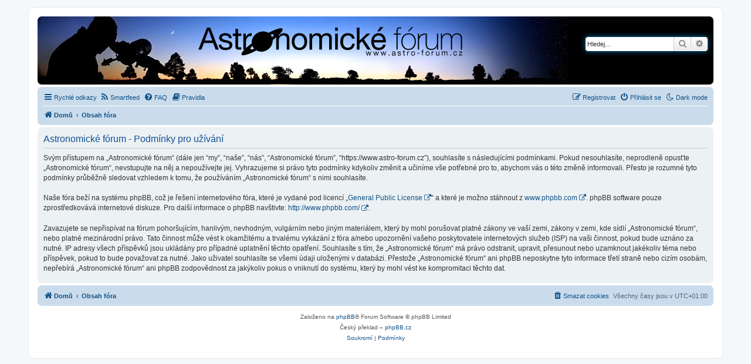

--- FILE ---
content_type: text/plain
request_url: https://www.google-analytics.com/j/collect?v=1&_v=j102&a=1482673855&t=pageview&_s=1&dl=https%3A%2F%2Fwww.astro-forum.cz%2Fucp.php%3Fmode%3Dterms%26sid%3D43ef8fda369b0eadd35a2a5b2a1602f0&ul=en-us%40posix&dt=Astronomick%C3%A9%20f%C3%B3rum%20-%20U%C5%BEivatelsk%C3%BD%20panel%20-%20Podm%C3%ADnky%20pro%20u%C5%BE%C3%ADv%C3%A1n%C3%AD&sr=1280x720&vp=1280x720&_u=IEBAAEABAAAAACAAI~&jid=617824897&gjid=902765970&cid=868448891.1769317190&tid=UA-1955017-1&_gid=875512982.1769317190&_r=1&_slc=1&z=1451994529
body_size: -450
content:
2,cG-GQND8FM9NP